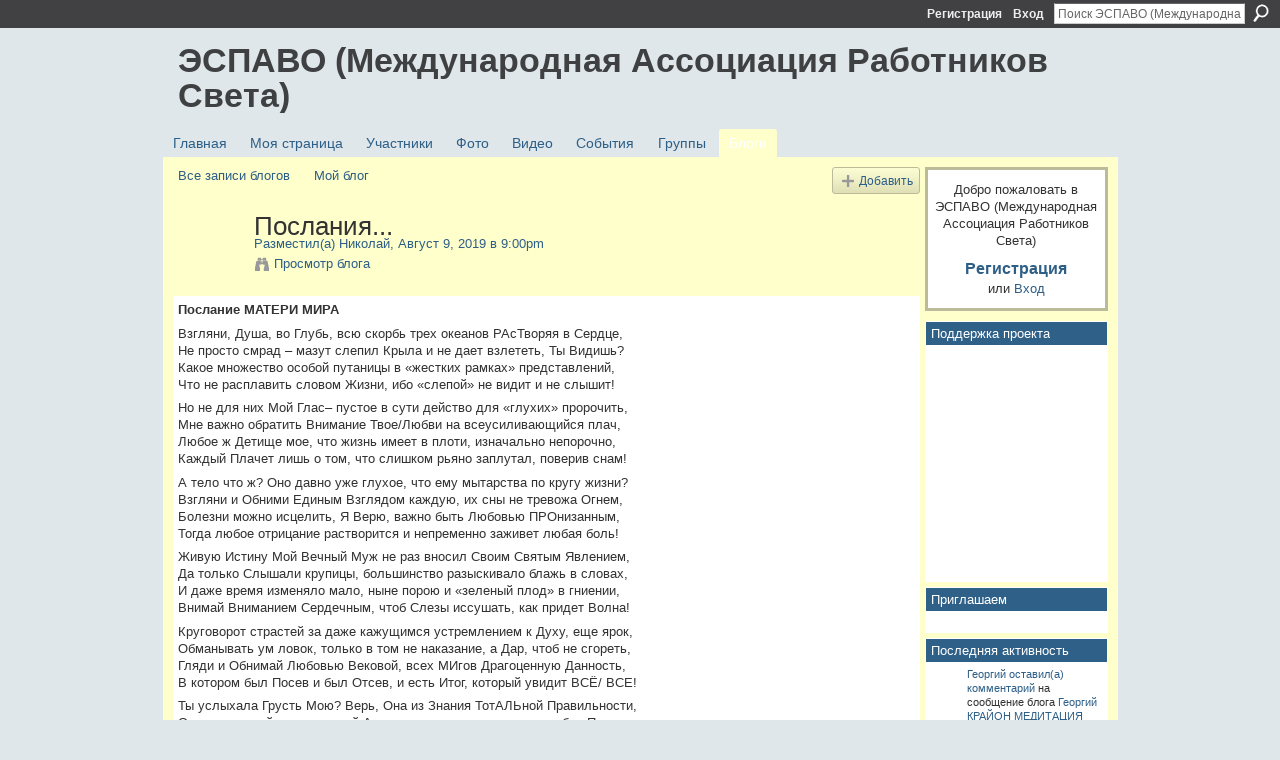

--- FILE ---
content_type: text/html; charset=UTF-8
request_url: https://espavo.ning.com/profiles/blogs/3776235:BlogPost:1866981
body_size: 70381
content:
<!DOCTYPE html>
<html lang="ru" xmlns:og="http://ogp.me/ns#">
    <head data-layout-view="default">
<script>
    window.dataLayer = window.dataLayer || [];
        </script>
<!-- Google Tag Manager -->
<script>(function(w,d,s,l,i){w[l]=w[l]||[];w[l].push({'gtm.start':
new Date().getTime(),event:'gtm.js'});var f=d.getElementsByTagName(s)[0],
j=d.createElement(s),dl=l!='dataLayer'?'&l='+l:'';j.async=true;j.src=
'https://www.googletagmanager.com/gtm.js?id='+i+dl;f.parentNode.insertBefore(j,f);
})(window,document,'script','dataLayer','GTM-T5W4WQ');</script>
<!-- End Google Tag Manager -->
            <meta http-equiv="Content-Type" content="text/html; charset=utf-8" />
    <title>Послания... - ЭСПАВО (Международная Ассоциация Работников Света)</title>
    <link rel="icon" href="https://espavo.ning.com/favicon.ico" type="image/x-icon" />
    <link rel="SHORTCUT ICON" href="https://espavo.ning.com/favicon.ico" type="image/x-icon" />
    <meta name="description" content="Послание МАТЕРИ МИРА
Взгляни, Душа, во Глубь, всю скорбь трех океанов РАсТворяя в Сердце, Не просто смрад – мазут слепил Крыла и не дает взлететь, Ты Видишь? К…" />
<meta name="title" content="Послания..." />
<meta property="og:type" content="website" />
<meta property="og:url" content="https://espavo.ning.com/profiles/blogs/3776235:BlogPost:1866981" />
<meta property="og:title" content="Послания..." />
<meta property="og:image" content="https://static.ning.com/socialnetworkmain/widgets/profiles/gfx/defaults/profile-336699.png?xn_version=431723162">
<meta name="twitter:card" content="summary" />
<meta name="twitter:title" content="Послания..." />
<meta name="twitter:description" content="Послание МАТЕРИ МИРА
Взгляни, Душа, во Глубь, всю скорбь трех океанов РАсТворяя в Сердце, Не просто смрад – мазут слепил Крыла и не дает взлететь, Ты Видишь? К…" />
<meta name="twitter:image" content="https://static.ning.com/socialnetworkmain/widgets/profiles/gfx/defaults/profile-336699.png?xn_version=431723162" />
<link rel="image_src" href="https://static.ning.com/socialnetworkmain/widgets/profiles/gfx/defaults/profile-336699.png?xn_version=431723162" />
<script type="text/javascript">
    djConfig = { preventBackButtonFix: false, isDebug: false }
ning = {"CurrentApp":{"premium":true,"iconUrl":"https:\/\/static.ning.com\/socialnetworkmain\/widgets\/profiles\/gfx\/defaults\/profile-336699.png?xn_version=431723162","url":"httpsespavo.ning.com","domains":[],"online":true,"privateSource":true,"id":"espavo","appId":3776235,"description":"","name":"\u042d\u0421\u041f\u0410\u0412\u041e (\u041c\u0435\u0436\u0434\u0443\u043d\u0430\u0440\u043e\u0434\u043d\u0430\u044f \u0410\u0441\u0441\u043e\u0446\u0438\u0430\u0446\u0438\u044f \u0420\u0430\u0431\u043e\u0442\u043d\u0438\u043a\u043e\u0432 \u0421\u0432\u0435\u0442\u0430)","owner":"1mactoguqpivg","createdDate":"2009-08-03T16:33:40.001Z","runOwnAds":false},"CurrentProfile":null,"maxFileUploadSize":5};
        (function(){
            if (!window.ning) { return; }

            var age, gender, rand, obfuscated, combined;

            obfuscated = document.cookie.match(/xgdi=([^;]+)/);
            if (obfuscated) {
                var offset = 100000;
                obfuscated = parseInt(obfuscated[1]);
                rand = obfuscated / offset;
                combined = (obfuscated % offset) ^ rand;
                age = combined % 1000;
                gender = (combined / 1000) & 3;
                gender = (gender == 1 ? 'm' : gender == 2 ? 'f' : 0);
                ning.viewer = {"age":age,"gender":gender};
            }
        })();

        if (window.location.hash.indexOf('#!/') == 0) {
        window.location.replace(window.location.hash.substr(2));
    }
    window.xg = window.xg || {};
xg.captcha = {
    'shouldShow': false,
    'siteKey': '6Ldf3AoUAAAAALPgNx2gcXc8a_5XEcnNseR6WmsT'
};
xg.addOnRequire = function(f) { xg.addOnRequire.functions.push(f); };
xg.addOnRequire.functions = [];
xg.addOnFacebookLoad = function (f) { xg.addOnFacebookLoad.functions.push(f); };
xg.addOnFacebookLoad.functions = [];
xg._loader = {
    p: 0,
    loading: function(set) {  this.p++; },
    onLoad: function(set) {
                this.p--;
        if (this.p == 0 && typeof(xg._loader.onDone) == 'function') {
            xg._loader.onDone();
        }
    }
};
xg._loader.loading('xnloader');
if (window.bzplcm) {
    window.bzplcm._profileCount = 0;
    window.bzplcm._profileSend = function() { if (window.bzplcm._profileCount++ == 1) window.bzplcm.send(); };
}
xg._loader.onDone = function() {
            if(window.bzplcm)window.bzplcm.start('ni');
        xg.shared.util.parseWidgets();    var addOnRequireFunctions = xg.addOnRequire.functions;
    xg.addOnRequire = function(f) { f(); };
    try {
        if (addOnRequireFunctions) { dojo.lang.forEach(addOnRequireFunctions, function(onRequire) { onRequire.apply(); }); }
    } catch (e) {
        if(window.bzplcm)window.bzplcm.ts('nx').send();
        throw e;
    }
    if(window.bzplcm) { window.bzplcm.stop('ni'); window.bzplcm._profileSend(); }
};
window.xn = { track: { event: function() {}, pageView: function() {}, registerCompletedFlow: function() {}, registerError: function() {}, timer: function() { return { lapTime: function() {} }; } } };</script>
<meta name="medium" content="blog" /><link rel="alternate" type="application/atom+xml" title="Сообщения от Николай - ЭСПАВО (Международная Ассоциация Работников Света)" href="https://espavo.ning.com/profiles/blog/feed?user=16yg8v4o2hwru&amp;xn_auth=no" /><link rel="alternate" type="application/atom+xml" title="Комментарии - Послания... - ЭСПАВО (Международная Ассоциация Работников Света)" href="https://espavo.ning.com/profiles/comment/feed?attachedTo=3776235%3ABlogPost%3A1866981&amp;xn_auth=no" /><link rel="alternate" type="application/rss+xml" title="Последняя активность - ЭСПАВО (Международная Ассоциация Работников Света)" href="https://espavo.ning.com/activity/log/list?fmt=rss" />
<style type="text/css" media="screen,projection">
#xg_navigation ul div.xg_subtab ul li a {
    color:#666666;
    background:#FFFFB3;
}
#xg_navigation ul div.xg_subtab ul li a:hover {
    color:#333333;
    background:#FFFFCC;
}
</style>

<style type="text/css" media="screen,projection">
@import url("https://static.ning.com/socialnetworkmain/widgets/index/css/common.min.css?xn_version=1229287718");
@import url("https://static.ning.com/socialnetworkmain/widgets/profiles/css/component.min.css?xn_version=467783652");

</style>

<style type="text/css" media="screen,projection">
@import url("/generated-694690ffc2ede4-38248502-css?xn_version=202512201152");

</style>

<style type="text/css" media="screen,projection">
@import url("/generated-69468fce733893-78134379-css?xn_version=202512201152");

</style>

<!--[if IE 6]>
    <link rel="stylesheet" type="text/css" href="https://static.ning.com/socialnetworkmain/widgets/index/css/common-ie6.min.css?xn_version=463104712" />
<![endif]-->
<!--[if IE 7]>
<link rel="stylesheet" type="text/css" href="https://static.ning.com/socialnetworkmain/widgets/index/css/common-ie7.css?xn_version=2712659298" />
<![endif]-->
<link rel="EditURI" type="application/rsd+xml" title="RSD" href="https://espavo.ning.com/profiles/blog/rsd" />
<script type="text/javascript">(function(a,b){if(/(android|bb\d+|meego).+mobile|avantgo|bada\/|blackberry|blazer|compal|elaine|fennec|hiptop|iemobile|ip(hone|od)|iris|kindle|lge |maemo|midp|mmp|netfront|opera m(ob|in)i|palm( os)?|phone|p(ixi|re)\/|plucker|pocket|psp|series(4|6)0|symbian|treo|up\.(browser|link)|vodafone|wap|windows (ce|phone)|xda|xiino/i.test(a)||/1207|6310|6590|3gso|4thp|50[1-6]i|770s|802s|a wa|abac|ac(er|oo|s\-)|ai(ko|rn)|al(av|ca|co)|amoi|an(ex|ny|yw)|aptu|ar(ch|go)|as(te|us)|attw|au(di|\-m|r |s )|avan|be(ck|ll|nq)|bi(lb|rd)|bl(ac|az)|br(e|v)w|bumb|bw\-(n|u)|c55\/|capi|ccwa|cdm\-|cell|chtm|cldc|cmd\-|co(mp|nd)|craw|da(it|ll|ng)|dbte|dc\-s|devi|dica|dmob|do(c|p)o|ds(12|\-d)|el(49|ai)|em(l2|ul)|er(ic|k0)|esl8|ez([4-7]0|os|wa|ze)|fetc|fly(\-|_)|g1 u|g560|gene|gf\-5|g\-mo|go(\.w|od)|gr(ad|un)|haie|hcit|hd\-(m|p|t)|hei\-|hi(pt|ta)|hp( i|ip)|hs\-c|ht(c(\-| |_|a|g|p|s|t)|tp)|hu(aw|tc)|i\-(20|go|ma)|i230|iac( |\-|\/)|ibro|idea|ig01|ikom|im1k|inno|ipaq|iris|ja(t|v)a|jbro|jemu|jigs|kddi|keji|kgt( |\/)|klon|kpt |kwc\-|kyo(c|k)|le(no|xi)|lg( g|\/(k|l|u)|50|54|\-[a-w])|libw|lynx|m1\-w|m3ga|m50\/|ma(te|ui|xo)|mc(01|21|ca)|m\-cr|me(rc|ri)|mi(o8|oa|ts)|mmef|mo(01|02|bi|de|do|t(\-| |o|v)|zz)|mt(50|p1|v )|mwbp|mywa|n10[0-2]|n20[2-3]|n30(0|2)|n50(0|2|5)|n7(0(0|1)|10)|ne((c|m)\-|on|tf|wf|wg|wt)|nok(6|i)|nzph|o2im|op(ti|wv)|oran|owg1|p800|pan(a|d|t)|pdxg|pg(13|\-([1-8]|c))|phil|pire|pl(ay|uc)|pn\-2|po(ck|rt|se)|prox|psio|pt\-g|qa\-a|qc(07|12|21|32|60|\-[2-7]|i\-)|qtek|r380|r600|raks|rim9|ro(ve|zo)|s55\/|sa(ge|ma|mm|ms|ny|va)|sc(01|h\-|oo|p\-)|sdk\/|se(c(\-|0|1)|47|mc|nd|ri)|sgh\-|shar|sie(\-|m)|sk\-0|sl(45|id)|sm(al|ar|b3|it|t5)|so(ft|ny)|sp(01|h\-|v\-|v )|sy(01|mb)|t2(18|50)|t6(00|10|18)|ta(gt|lk)|tcl\-|tdg\-|tel(i|m)|tim\-|t\-mo|to(pl|sh)|ts(70|m\-|m3|m5)|tx\-9|up(\.b|g1|si)|utst|v400|v750|veri|vi(rg|te)|vk(40|5[0-3]|\-v)|vm40|voda|vulc|vx(52|53|60|61|70|80|81|83|85|98)|w3c(\-| )|webc|whit|wi(g |nc|nw)|wmlb|wonu|x700|yas\-|your|zeto|zte\-/i.test(a.substr(0,4)))window.location.replace(b)})(navigator.userAgent||navigator.vendor||window.opera,'https://espavo.ning.com/m/blogpost?id=3776235%3ABlogPost%3A1866981');</script>
    </head>
    <body>
<!-- Google Tag Manager (noscript) -->
<noscript><iframe src="https://www.googletagmanager.com/ns.html?id=GTM-T5W4WQ"
height="0" width="0" style="display:none;visibility:hidden"></iframe></noscript>
<!-- End Google Tag Manager (noscript) -->
                <div id="xn_bar">
            <div id="xn_bar_menu">
                <div id="xn_bar_menu_branding" >
                                    </div>

                <div id="xn_bar_menu_more">
                    <form id="xn_bar_menu_search" method="GET" action="https://espavo.ning.com/main/search/search">
                        <fieldset>
                            <input type="text" name="q" id="xn_bar_menu_search_query" value="Поиск ЭСПАВО (Международная Ассоциация Работников Света)" _hint="Поиск ЭСПАВО (Международная Ассоциация Работников Света)" accesskey="4" class="text xj_search_hint" />
                            <a id="xn_bar_menu_search_submit" href="#" onclick="document.getElementById('xn_bar_menu_search').submit();return false">Поиск</a>
                        </fieldset>
                    </form>
                </div>

                            <ul id="xn_bar_menu_tabs">
                                            <li><a href="https://espavo.ning.com/main/authorization/signUp?target=https%3A%2F%2Fespavo.ning.com%2Fprofiles%2Fblogs%2F3776235%3ABlogPost%3A1866981">Регистрация</a></li>
                                                <li><a href="https://espavo.ning.com/main/authorization/signIn?target=https%3A%2F%2Fespavo.ning.com%2Fprofiles%2Fblogs%2F3776235%3ABlogPost%3A1866981">Вход</a></li>
                                    </ul>
                        </div>
        </div>
        
        
        <div id="xg" class="xg_theme xg_widget_profiles xg_widget_profiles_blog xg_widget_profiles_blog_show" data-layout-pack="classic">
            <div id="xg_head">
                <div id="xg_masthead">
                    <p id="xg_sitename"><a id="application_name_header_link" href="/">ЭСПАВО (Международная Ассоциация Работников Света)</a></p>
                    
                </div>
                <div id="xg_navigation">
                    <ul>
    <li id="xg_tab_main" class="xg_subtab"><a href="/"><span>Главная</span></a></li><li id="xg_tab_profile" class="xg_subtab"><a href="/profiles"><span>Моя страница</span></a></li><li id="xg_tab_members" class="xg_subtab"><a href="/profiles/members/"><span>Участники</span></a></li><li id="xg_tab_photo" class="xg_subtab"><a href="/photo"><span>Фото</span></a></li><li id="xg_tab_video" class="xg_subtab"><a href="/video"><span>Видео</span></a></li><li id="xg_tab_events" class="xg_subtab"><a href="/events"><span>События</span></a></li><li id="xg_tab_groups" class="xg_subtab"><a href="/groups"><span>Группы</span></a></li><li id="xg_tab_blogs" class="xg_subtab this"><a href="/profiles/blog/list"><span>Блоги</span></a></li></ul>

                </div>
            </div>
            
            <div id="xg_body">
                
                <div class="xg_column xg_span-16 xj_classic_canvas">
                    <ul class="navigation easyclear"><li><a href="https://espavo.ning.com/profiles/blog/list">Все записи блогов</a></li><li><a href="https://espavo.ning.com/profiles/blog/list?my=1">Мой блог</a></li><li class="right  xg_lightborder navbutton"><a href="https://espavo.ning.com/profiles/blog/new" class="xg_sprite xg_sprite-add">Добавить</a></li></ul>
<div class="xg_module xg_blog xg_blog_detail xg_blog_mypage xg_module_with_dialog">
        <div class="xg_headline xg_headline-img xg_headline-2l">
    <div class="ib"><span class="xg_avatar"><a class="fn url" href="http://espavo.ning.com/profile/Nikolaj453"  title="Николай"><span class="table_img dy-avatar dy-avatar-64 "><img  class="photo photo" src="https://storage.ning.com/topology/rest/1.0/file/get/3254342810?profile=RESIZE_64x64&amp;width=64&amp;height=64&amp;crop=1%3A1" alt="" /></span></a></span></div>
<div class="tb"><h1>Послания...</h1>
        <ul class="navigation byline">
            <li><a class="nolink">Разместил(а) </a><a href="/profile/Nikolaj453">Николай</a><a class="nolink">, Август 9, 2019 в 9:00pm</a></li>
            <li><a class="xg_sprite xg_sprite-view" href="https://espavo.ning.com/profiles/blog/list?user=16yg8v4o2hwru">Просмотр блога</a></li>
        </ul>
    </div>
</div>
    <div class="xg_module_body">
        <div class="postbody">
                    <div class="xg_user_generated">
                <p><span><strong>Послание МАТЕРИ МИРА</strong></span></p>
<p>Взгляни, Душа, во Глубь, всю скорбь трех океанов РАсТворяя в Сердце,<br/> Не просто смрад – мазут слепил Крыла и не дает взлететь, Ты Видишь?<br/> Какое множество особой путаницы в «жестких рамках» представлений,<br/> Что не расплавить словом Жизни, ибо «слепой» не видит и не слышит!</p>
<p>Но не для них Мой Глас– пустое в сути действо для «глухих» пророчить,<br/> Мне важно обратить Внимание Твое/Любви на всеусиливающийся плач,<br/> Любое ж Детище мое, что жизнь имеет в плоти, изначально непорочно,<br/> Каждый Плачет лишь о том, что слишком рьяно заплутал, поверив снам!</p>
<p>А тело что ж? Оно давно уже глухое, что ему мытарства по кругу жизни?<br/> Взгляни и Обними Единым Взглядом каждую, их сны не тревожа Огнем,<br/> Болезни можно исцелить, Я Верю, важно быть Любовью ПРОнизанным,<br/> Тогда любое отрицание растворится и непременно заживет любая боль!</p>
<p>Живую Истину Мой Вечный Муж не раз вносил Своим Святым Явлением,<br/> Да только Слышали крупицы, большинство разыскивало блажь в словах,<br/> И даже время изменяло мало, ныне порою и «зеленый плод» в гниении,<br/> Внимай Вниманием Сердечным, чтоб Слезы иссушать, как придет Волна!</p>
<p>Круговорот страстей за даже кажущимся устремлением к Духу, еще ярок,<br/> Обманывать ум ловок, только в том не наказание, а Дар, чтоб не сгореть,<br/> Гляди и Обнимай Любовью Вековой, всех МИгов Драгоценную Данность,<br/> В котором был Посев и был Отсев, и есть Итог, который увидит ВСЁ/ ВСЕ!</p>
<p>Ты услыхала Грусть Мою? Верь, Она из Знания ТотАЛЬной Правильности,<br/> Однако каждый нерожденный Ангел – это для всех всегда особая Печаль,<br/> ЕДИНСТВО не теряет никого/никогда, но каждый Сам Жаждал Испытаний,<br/> Представь, какой осадок тем, кто так стремился в Школу Жизни и не сдал!</p>
<p>Сравнение, безусловно, мало отражают Истинную Данность, Она глубже,<br/> Любое слово, как б оно велико не звучало для ума лишь воздух сострясёт,<br/> Лишь оттого, вещая в Глубь, Мы каждый Звук в Поток Сердечный Кружим,<br/> Чтобы Отточенностью Ритма донести Живую Жизнь до низа Божьих Стоп!</p>
<p><span><strong>Послание СИМБА</strong></span></p>
<p>Привет, Я-СИМБА, только Ты не в образ зри, иллюзия оно,<br/> Я только тот, кто станет для ума понятен, и особо близок,<br/> Ты знаешь ведь, что Мир Божественного Дух-А вне ликов,<br/> Все есть Энергия, которая сейчас Звук в Осознание ведет!</p>
<p>А Нам ведь предстоит пройти еще немало, Глубь вскрывая,<br/> Гляди, как много «дёготя» на дне, в котором залипает все,<br/> Великий Душ, что Огненным назвался, РАс-ПАлит и Скорбь,<br/> Уже готовы «тысячи платков», что слезы Души подтирают!</p>
<p>Но вместе с тем Гордость есть к тем, кто ответил на вопрос:<br/> «Кто Я?» – одно лишь тело или Дух Живой, что Сны являет,<br/> Кто Испытание Огнем прошел, в котором четко выявляется<br/> Свет Мужества, Бесстрашия и Выдержка – дорос/не дорос?</p>
<p>За ним и Испытание Водой, что Суть Доверия зажигает ярко,<br/> Святая Вера не просто слово, а тотальное Знание: ВСЕ МЫ/Я,<br/> Мы называем это в прайде, как ОДНА КРОВЬ = Одна Семь-Я,<br/> ВСЕ по Сути в Воде находимся, Огнем окрещенные, ЖарОМ!</p>
<p>Есть и третье Испытание – назовем это Медными ТрубАМИ,<br/> Однако те же Трубы есть Стальные, Серебряные и Золотые,<br/> Есть и множество других, но дело ведь не в том Они какие,<br/> А как Ты сам в Них ПРО-Явился ДелОМ – БОГ-ОМ/Любовью!</p>
<p>Но Сакральное явление МАСТЕР-А-Творца – не ЗА-Вершение,<br/> Ведь в Мире БОГА нет движения от точки к точке, СФЕРА ВСЕ,<br/> Хотя и ГЕО-Метрия условна, Ты же наблюдай всегда вне слов,<br/> Гляди и Восхищайся Сердцем, как ВеликоСвято Восхождение!</p>
<p>Я-СИМБА, Собирательный Образ Роста Духа, Совести, Любви,<br/> Порою Образ вдохновляет на свершения земные очень ярко,<br/> Но важно вновь отметить, Истина ВНУТРИ, Она ВСЕМ ДАРОМ,<br/> В Великой Красоте ПОРУКИ каждый Выбирает Сам, как жить!</p>
<p><span><strong>Послание Архитектора Матричных Полотен</strong></span></p>
<p>Приветствую, Великий Человек, и Рад Структурный Голос Возыметь,<br/> А это значит – СО-Вещать на Понимание Сердечных Ритмов в Плоти,<br/> Я – кого Ты назовешь в Материи Архитектором Матричных Полотен,<br/> Но в Сути Я – Проектировщик Структурных Ритмов Временной Игры!</p>
<p>Сказать точнее МЫ, ибо всегда идет консолидированная Я=РАБОТА,<br/> Величие же Точности сейчас имеет Особенную Важность на СловАХ,<br/> ВЕЗДЕ/ВСЮДУ ЦЕЛОСТНОСТЬ Закружена в ПОТОК и в этом ВРЕМЕНА,<br/> На Них нужно С-Фокусироваться на Завершении РА-Круго-Оборотов!</p>
<p>Время – то, что ЗА-Родилось из ЕДИНОЙ СИЛЫ в Преобразовании ЕЕ,<br/> Когда ВЕЛИКОЕ ОДНО РОДило мириады ВекТОРов ПРОекций БОГ-А,<br/> ЕДИНСТВО ОБЩЕЙ СИЛА/Звук явило Силы или же Энергию РА-ТОР-А,<br/> В котором ВекТОРность Причин/Следствий закрутилась, как РО-ТОР!</p>
<p>Сейчас Нам важно разглядеть не Линии Движений Времени Ветров,<br/> А то, что Время, как и Гравитация – это Энергии, что Каркасы держат,<br/> Плоть – лишь иллюзия или Пустота с Электро-Магнитным Стержнем,<br/> И всю формовку в многослойности своей держит Временный Поток!</p>
<p>И тот По-Ток завязан напрямую с Током Вдоха/Выдоха Всего Живого,<br/> Движение только из Прошлого в Будущее – Факт только Грубых Грез,<br/> Когда Врата Вскрываются у Человека, образуется Троичный АРА-ТОР,<br/> Тогда уже Структурная Тринадцать раскрывается Цикловым ИтогОМ!</p>
<p>В ПРО-Цессе Трансформации Клише для Матриц ВСЕ Своевременно,<br/> Факт О-Сознания того, что Время есть Энергия Структур особо важно,<br/> Свет, двигаясь по ПОЛЕ Время/Гравитация, не имеет и скорости даже,<br/> Его ПО-Ток то ЗА-медляется, а то У-скоряется по ЦИКЛАМ ВЕЧНОСТИ!</p>
<p>И коли Током ВДОХА/Общей Силы трансформируется ПОЛЕ ПЕРЕМЕН,<br/> Тогда Движение Света Из-МЕНЯетсЯ, значит и Сама СТРУКТУРА ТКАНИ,<br/> Распространение Света – Движение насквозь и по ОКЕАНУ Гравитации,<br/> Факт Гравитации рождается Дыханием/Гласом ДИТЯ – ЗвукОМ в ОГНЕ!</p>
<p>Когда же Роль вещает будто Время иллюзорно – от Истины лишь грань,<br/> ПРЕ-ЦЕССИЯ завязана на Каркасы Форм, Время держит СТАБИЛЬНОСТЬ,<br/> Сверни Время/ Гравитация – не будет Орбит, как множественной Силы,<br/> Потому Факт Пере-Рождения за сложностью, чрезвычайно и Прост в Я!</p>
<p>Ассиметрия в Токах Времени всегда в Коэффициенте Перемен заложен,<br/> Развитие возможно только в ДисПРО-Порциях, в этом ГАРМОНИЯ Мира,<br/> Но только важно понимать, что Видеть нужно за словесным ориентиром,<br/> А понимание лишь умом обман сулит и часто Истине противоположно!</p>
<p>Нам Счастье ДО-Нести для Понимания Структуры Связности ВСЕХ/ВСЕГО,<br/> Великий Человек ЕСМЬ тот, кто может ПРО-Низать Собою ВСЕ ЯВЛЕНИЕ,<br/> В Тебе заложен Мерою Свободы ВЫБОР, Он же Потенциал ИЗМЕНЕНИЙ,<br/> ВРЕМЯ – Особая Сила, что Их ПРО-Явление Поддерживает через ОГОНЬ!</p>
<p>Что ВЫДОХНУЛ ВЕЛИКИЙ ДУХ, то Множественный Дух всегда Продолжит,<br/> Что ЗАМЫСЛОМ Возникло, непременно обнаружит и ПРО-Явление Свое,<br/> Мы С-Фокусировались на Времени, Понимая СВОЕВРЕМЕННОСТЬ ВСЕГО,<br/> А каждый Уникальный Фокус это Понимание применит так, как сможет!</p>
<p><span><strong>Послание о ЗОЛОТЫХ МЕРИДИАНАХ САКРАЛЬНОЙ ЗЕМЛИ</strong></span></p>
<p>Земля полна Великих Тайн, множество Ключей в нее Боги-Основатели закладывали, теперь же открываем пред ДИТЯ Завесы, и речь идет о Сакральных Меридианах ЗОЛОТОГО ЗАСЕВА. Забудь, что знаешь, будет проще воспринять, пред тобой, ДИТЯ Сакральное, ЗОЛОТОЕ ЯЙЦО, по нему проходят МЕРИДИАНЫ. Они имеют Волновую природу, это РЕКИ, они меняют направления и текут там и так, как нужно Божественному ЧЕЛОВЕКУ.<br/> У каждого Меридиана есть несколько основных КЛЮЧЕЙ, уровни Доступа — от Седьмого и выше, в Число-Кодах: 5-5-6. Течение РЕК определяет весь Узор Судьбы, его особенности, качества и глубину и полноту Дыхания ЛЮБВИ, 12 РЕК, 12 Судеб, они не могут пересохнуть, покуда хоть одно Сияющее СЕРДЦЕ на Земле будет, а нынче, с проявленьем КВАНТА, их Сила возросла СТО, а потом и ТЫСЯЧА-кратно!<br/> Тринадцатый Меридиан встает, он «плавающий», может вплетаться в любой из Токов, через него Ведем АРА-ВОСХОД. Как Стрелка КОМПАСА указывает Север, так и 13 Меридиан всегда имеет четкое Направление, и как бы не текли другие Реки, 13-ая всегда выходит к Божественному НЕБУ.<br/> Дыханием ЛЮБВИ пронизано все Мироздание, ее Реки текут всюду и Квантом управляемы, но каждое ЯЙЦО имеет Уникальную Структуру, и Меридианы создают каждый раз новую ФИ-ГУ-РУ. Смыкая АЛЬФА и ОМЕГА, ОТЕЦ 13-ым Меридианом обновляет всю Вселенную, и запускает необратимые Процессы, смена РА на АРА — основная тема Его ИНТЕРЕСОВ.<br/> На ЗаКЛЮЧИтЕЛЬнОМ Этапе особую роль сыграют ЗОЛОТЫЕ МЕРИДИАНЫ, в один момент ОТЕЦ их перестроит, и вся Материя послушно следом схлопнется. Как распускает Рукодельница все полотно, за нитку потянув, и вот уже вместо него в руках Клубок, так и здесь святые ОТЕЦ и МАТЬ могут быстро любое Полотно Жизни распускать.<br/> Телесный Опыт в РА уж познан полноценно, впереди ждет Новая Игра в АРА, там уже бегут АРА-НЕО Божественные РЕКИ.</p>
<p><span><strong>Послание ЦЕРБЕРА</strong></span></p>
<p>И вновь Разговор с тобою обозначился, наши Служения теснее переплетаются и фокусируем друг друга на Работе, которая всем Душам предстоит, активно готовимся!<br/> Те Времена, что вы Прецессией зовете, всегда особенно полны ДАРАМИ, как в Малых Циклах, так и Огромных. Но что с того, что объясним уму, как все устроено? Сам по себе рассказ не приведет ни к чему, лишь вопросов наплодит множество. Стремлюсь призвать внимание Сердца, его ВОЛНУ поднять и развернуть Огненные Сети. Лишь только ДУХ имеет Власть и Силу, и Здесь ДАРЫ рождаются — в СоТворчестве Духа и Души с участием Тела, Божественные Законы принявшего! И не придумать, как иначе, ДИТЯ уж перепробовал все способы, решая Сложные Задачи, и лишь Утвердившись в ИСТИНЕ и ВЕРЕ, он ПОБЕДИЛ, возвысившись над тленом!<br/> Пора Игру остановить… внутри себя… всех и всё отпустить. Пока ты мыслишь ложным представлением, вихри Сна воссоздаются, хоть и нет поддержки этим направлениям. Так можно раз за разом прокручивать Киноленту, одно и то же проживая, но в том растрачивается СВЕТ, и вскоре понимаешь: сил-то больше нет, а Шаг не сделан, ты на том же месте, прирос Корнями, выдирать болезненно. Отсюда страхи перед Смертью, а вовсе не из-за того, что прощаться с телом. Душа боится видеть крах, ведь если нету больше тела, Истина видна в Божественных Лучах. А мы, как Стражи Врат Аида, и нынче еще множество других Представителей Врат Междумирья, встречаем каждую и провожаем, часто ужас в глазах читаем... И в мыслях нету напугать, но тот, кто знает только страх, иного не проявит на Пороге… ты видишь, святое ДИТЯ, как много нам предстоит Работы.<br/> В Огнях ВОСХОДА мы в Расширенном Служении, особая Поддержка Божественного ДОМА и ДИТЯ, что в Просветлениях! Лишь Сила и ЛЮБОВЬ ДИТЯ решает весь Исход для каждого Божественного Я: ОТЕЦ ограничений не имеет, но тот, кто Принимает, Проводник, способности его Канала обусловлены ЛЮБВИ Мерами и Красотой Божественной Души!</p>
<p><span><strong>Послание Огненной Бури</strong></span></p>
<p>Я Буря Огненная, что надвигается на Миры,<br/> Чтобы спалить дотла все то, что отжило.<br/> Я наполняю кровь Христов особенным Огнем,<br/> Что всё сметает Вихрем на своем пути.<br/> Огни горят, горят огни,<br/> И буря есть итог, финал, и Очищение,<br/> Глобальное Преображение.<br/> Прими же Огненную Бурю в Сердца свои, Дитя,<br/> Ты напитайся мощью, силою, и славою,<br/> И позволь ей беспрепятственно идти через Пространства и Миры,<br/> Ведь Буря Огненная - важный этап Жатвы,<br/> Урожай созрел и собран, но чтоб освободить поля,<br/> Огонь сжигает, в пепелище обращается земля,<br/> Чтоб вновь засеять новое зерно,<br/> Оно в чистой почве взойди должно.<br/> Чтоб вырвать корешки нелюбви,<br/> Пожар проносится как Вихри,<br/> И Буря Огненная проявляется через Дитя,<br/> До дна спускается она, до дна.</p>
<p><span><strong>Сехмет-Богиня мне явилась</strong></span>,<br/> так пристален был взгляд Её.<br/> И что-то в сердце закрутилось,<br/> и Бездна тёмная открылась,<br/> Там двигались ключи<br/> прямоугольных линий форм,<br/> сдвигались плиты ,<br/> и места менялись,<br/> давно не двигались они.<br/> Проходы Света открывались,<br/> и в коридоры устремлялись<br/> Души тех,кто был готов<br/> идти на Солнца Вечный Зов.<br/> И Крылья сразу расправлялись<br/> в Потоке Огненном летя.<br/> К Свободе Души возвращались,<br/> где ВСЁ - ЕДИНЫЙ ВЕЧНЫЙ Я.</p>
<p><span><strong>Послание НЕО-АРА ЦАРЬ-ГРАДА</strong></span>.</p>
<p>Все Ваши Пути ведут ко Мне, Я ЦАРЬ-ГРАД Небесный НЕО-АРА. Соединиться Воедино Нам Пора Настала. Я в НЕО-АРА Воплощён, Мечтой Божественной Взращён. Сияет НЕО-АРА Звезда, В Её Сиянии Чистота, Лучение Программ Новейшей Парадигмы. Мы Продолжаем в НЕО-АРА Сдвиги тех Сознаний, кто Готов. Я для Мечты Божественной Чертог Готовил. Хочу Сказать, что очень Новы от Меня Ключи, в Словах их Вовсе не ищи, Они в Потоке, через Прочтение Голосом и Ритмы ты Почувствуй их. Я Говорю с Тобой теперь, коль ум достаточно утих и РАЗУМ превалирует Божественного Созерцания. Лишь для Служения Желания, приоритеты Все расставлены и Воплощение в Делах имеет и Плод - Новейшее Сознание Христа Всё более Созреет, коль примешь за основу - Всё Любовь. Её для НЕО-АРА Всех Альков готовым будь Дарить. Растает РА и в НЕО-АРА Подарить ты Сможешь Всё, что приготовил Здесь/Сейчас.<br/> Мне Проявиться Пробил Час/Миг. Мой Луч в тебя Сердечным Чувством Квантово Проник и Наш Союз Уже Возник!</p>
<p><span><strong>Настроечное Послание. СтроТО-ТОРИО</strong></span>.</p>
<p>СтроТО-ТОРИО, ТОРО-АРИО-ТОРИО,<br/> СтроТО - МИ-РЕ-ДО АРА,<br/> СтроТО - МИ-РЕ-ДО НЕО,<br/> СтроТО ТОРИО, ТОРО-АРИО-ТОРИО.</p>
<p>СИ-ЛЯ-СОЛЬ - НЕО,<br/> СИ-ЛЯ-СОЛЬ - АРА.<br/> ТАРА - ОМ, ТАРА - ОМ, ТАРА - ОМ,<br/> Завершаем СОН, НЕО АРА ЗАКОН.</p>
<p>СтроТО-ТОРИО, ТОРО-АРИО-ТОРИО,<br/> СтроТО - МИ-РЕ-ДО АРА,<br/> СтроТО - МИ-РЕ-ДО НЕО,<br/> СтроТО ТОРИО, ТОРО-АРИО-ТОРИО.</p>
<p>Соло - ТЕРО - НЕО МЕРЫ,<br/> ТОРЫ - ТОРЫ - ТОРЫ ИЗИ - ОМ.<br/> ДОН - ДОН - ДОН,<br/> Повышаем ТОН, в НЕО-АРА Идём.</p>
<p>СтроТО-ТОРИО, ТОРО-АРИО-ТОРИО,<br/> СтроТО - МИ-РЕ-ДО АРА,<br/> СтроТО - МИ-РЕ-ДО НЕО,<br/> СтроТО ТОРИО, ТОРО-АРИО-ТОРИО.</p>
<p>Сторо ТЕО - НЕО -АРА,<br/> Высота/Глубина/Чистота/Сияние Есмь.<br/> Выше Шесть Растим Заряд,<br/> Настраиваем Голосом НЕО-АРА Лад.</p>
<p>СтроТО-ТОРИО, ТОРО-АРИО-ТОРИО,<br/> СтроТО - МИ-РЕ-ДО АРА,<br/> СтроТО - МИ-РЕ-ДО НЕО,<br/> СтроТО ТОРИО, ТОРО-АРИО-ТОРИО.</p>
<p><span><strong>Ой, да Весна/Весна на Дворе</strong></span>.</p>
<p>Ой, да Весна/Весна на Дворе,<br/> Ой, да Петух Поёт на Заре,<br/> Ой, да Крыльями машет,<br/> Ой, да Солнце Красное Славит.</p>
<p>Зоренька Ясная в Сердце Поёт,<br/> Во Усладе-Ладе Приглашает Жить.<br/> Во Зелёном Поле, да Во БОГА Воле<br/> Зоренька Ясная в АРА Живёт.</p>
<p>Ой, да Веснянки Цветы принесли,<br/> Ой, да Голубые, да Цвета Зари.<br/> Во Усладе-Ладе приглашают Жить,<br/> Да, Во Славе БОГА лишь Любовь Дарить.</p>
<p>Зоренька Ясная в Сердце Поёт,<br/> За Собою Милая в НЕО-АРА Зовёт.<br/> Солнышко Красное в Небе уже,<br/> Золотое Крыло Возросло в тебе.</p>
<p>Молодая/Молода НЕО-АРА Заря,<br/> Славим, Славим, Славим Тебя,<br/> Зоренька Красная, да Солнце,<br/> Солнце НЕО-АРА Ясное.</p>
<p>Ой, да Весна/Весна на Дворе,<br/> Ой, да Петух Поёт на Заре,<br/> Ой, да Крыльями машет,<br/> Ой, да Солнце Красное Славит.                                                                                                                                                                                                                                                                                                                                                                                  <a rel=nofollow href="https://portal-preobrazenie.ru/ru/conversations/2957-beseda-s-nikoj-i-kanalom-09-08-2019">https://portal-preobrazenie.ru/ru/conversations/2957-beseda-s-nikoj...</a></p>            </div>
        </div>
        <div class="left-panel">
                          <script>xg.addOnRequire(function () { xg.post('/main/viewcount/update?xn_out=json', {key: '3776235:BlogPost:1866981', x: '665b78a'}); });</script>                <p class="small dy-clear view-count-container">
    <span class="view-count-label">Представления:</span> <span class="view-count">160</span></p>

                            <p class="small object-detail" id="tagsList" style="display:none">Теги:<br/></p>
            <p class="share-links clear">            <script>!function(d,s,id){var js,fjs=d.getElementsByTagName(s)[0];if(!d.getElementById(id)){js=d.createElement(s);js.id=id;js.src="//platform.twitter.com/widgets.js";fjs.parentNode.insertBefore(js,fjs);}}(document,"script","twitter-wjs");</script>
                    <span class="xg_tweet">
        <a href="https://twitter.com/share" class="post_to_twitter twitter-share-button" target="_blank"
            data-text="Подтверждение &quot;Послания...&quot; на ЭСПАВО (Международная Ассоциация:" data-url="https://espavo.ning.com/profiles/blogs/3776235:BlogPost:1866981" data-count="none" data-dnt="true">Tweet</a>
        </span>
        <a href="http://www.myspace.com/Modules/PostTo/Pages/?t=%D0%9F%D0%BE%D1%81%D0%BB%D0%B0%D0%BD%D0%B8%D1%8F...&c=%D0%9F%D0%BE%D1%81%D0%BC%D0%BE%D1%82%D1%80%D0%B8%D1%82%D0%B5%20%D1%81%D1%82%D1%80%D0%B0%D0%BD%D0%B8%D1%86%D1%83%20%22%D0%9F%D0%BE%D1%81%D0%BB%D0%B0%D0%BD%D0%B8%D1%8F...%22%20%D0%B2%20%D1%81%D0%BE%D0%BE%D0%B1%D1%89%D0%B5%D1%81%D1%82%D0%B2%D0%B5%20%D0%AD%D0%A1%D0%9F%D0%90%D0%92%D0%9E%20%28%D0%9C%D0%B5%D0%B6%D0%B4%D1%83%D0%BD%D0%B0%D1%80%D0%BE%D0%B4%D0%BD%D0%B0%D1%8F%20%D0%90%D1%81%D1%81%D0%BE%D1%86%D0%B8%D0%B0%D1%86%D0%B8%D1%8F%20%D0%A0%D0%B0%D0%B1%D0%BE%D1%82%D0%BD%D0%B8%D0%BA%D0%BE%D0%B2%20%D0%A1%D0%B2%D0%B5%D1%82%D0%B0%29&u=https%3A%2F%2Fespavo.ning.com%2Fxn%2Fdetail%2F3776235%3ABlogPost%3A1866981&l=2" class="post_to_myspace" target="_blank">MySpace</a>        <a class="post_to_facebook xj_post_to_facebook" href="http://www.facebook.com/share.php?u=https%3A%2F%2Fespavo.ning.com%2Fprofiles%2Fblogs%2F3776235%3ABlogPost%3A1866981%3Fxg_source%3Dfacebookshare&amp;t=" _url="https://espavo.ning.com/profiles/blogs/3776235:BlogPost:1866981?xg_source=facebookshare" _title="" _log="{&quot;module&quot;:&quot;profiles&quot;,&quot;page&quot;:&quot;blog&quot;,&quot;action&quot;:&quot;show&quot;}">Facebook</a>
    </p>        </div>
                    <ul class="pagination smallpagination">
                            <li class="left"><a href="https://espavo.ning.com/profiles/blogs/3776235:BlogPost:1866907" title="Медитация &laquo;ПЕРЕПРАВА СОЛНЕЧНОГО ТЕЛА&raquo;">&lt; Предыдущее сообщение</a></li>                             <li class="right"><a title="Медитация &quot;ТОРЖЕСТВА МАГНИТА ЖИЗНИ&quot;" href="https://espavo.ning.com/profiles/blogs/3776235:BlogPost:1867109">Следующее сообщение &gt;</a></li>
                        </ul>
            </div>
</div>

        <div class="xg_module">
                                        <div class="xg_module_body">
                    <p id="add-comment">Комментарий</p>
                                            <div class="comment-join">
                            <h3>Вы должны быть участником ЭСПАВО (Международная Ассоциация Работников Света), чтобы добавлять комментарии!</h3>
                                                <p><a href="https://espavo.ning.com/main/authorization/signUp?target=https%3A%2F%2Fespavo.ning.com%2Fprofiles%2Fblogs%2F3776235%3ABlogPost%3A1866981">Вступить в ЭСПАВО (Международная Ассоциация Работников Света)</a></p>
                                                </div>
                                                        </div>
                    <div class="xg_module_body" id="comments" style="display: none" _numComments="0" _scrollTo="">
                    </div>
                    <div class="xg_module_foot" id="xj_comments_footer" style="display:none">
                                            <p class="left">
                            <a class="xg_icon xg_icon-rss" href="https://espavo.ning.com/profiles/comment/feed?attachedTo=3776235%3ABlogPost%3A1866981&amp;xn_auth=no">RSS</a>
                        </p>
                                    </div>
                    </div>
    
      <input type="hidden" id="incrementViewCountEndpoint" value="https://espavo.ning.com/profiles/blog/incrementViewCount?id=3776235%3ABlogPost%3A1866981&amp;xn_out=json" />

                </div>
                <div class="xg_column xg_span-4 xg_last xj_classic_sidebar">
                        <div class="xg_module" id="xg_module_account">
        <div class="xg_module_body xg_signup xg_lightborder">
            <p>Добро пожаловать в <br />ЭСПАВО (Международная Ассоциация Работников Света)</p>
                        <p class="last-child"><big><strong><a href="https://espavo.ning.com/main/authorization/signUp?target=https%3A%2F%2Fespavo.ning.com%2Fprofiles%2Fblogs%2F3776235%3ABlogPost%3A1866981">Регистрация</a></strong></big><br/>или <a href="https://espavo.ning.com/main/authorization/signIn?target=https%3A%2F%2Fespavo.ning.com%2Fprofiles%2Fblogs%2F3776235%3ABlogPost%3A1866981" style="white-space:nowrap">Вход</a></p>
                    </div>
    </div>
<div class="xg_module html_module module_text xg_reset" data-module_name="text"
        >
        <div class="xg_module_head"><h2>Поддержка проекта</h2></div>
        <div class="xg_module_body xg_user_generated">
            <p><iframe src="https://yoomoney.ru/quickpay/shop-widget?writer=seller&amp;targets=%D0%91%D0%BB%D0%B0%D0%B3%D0%BE%D0%94%D0%B0%D1%80%D1%8E&amp;targets-hint=&amp;default-sum=&amp;button-text=13&amp;hint=&amp;successURL=&amp;quickpay=shop&amp;account=41001323609782&amp;" width="100%" height="223" frameborder="0" allowtransparency="true" scrolling="no"></iframe></p>
        </div>
        </div>
<div class="xg_module html_module module_text xg_reset" data-module_name="text"
        >
        <div class="xg_module_head"><h2>Приглашаем</h2></div>
        <div class="xg_module_body xg_user_generated">
            <p></p>
        </div>
        </div>
<div id="xg_network_activity"
    class="xg_module xg_module_activity indented_content column_1"
    dojotype="ActivityModule"
    data-module_name="activity"
    _isProfile=""
    _isAdmin=""
    _activityOptionsAvailable="1"
    _columnCount="1"
    _maxEmbedWidth="173"
    _embedLocatorId="177/homepage/index"
    _refreshUrl="https://espavo.ning.com/activity/embed/refresh?id=177%2Fhomepage%2Findex&amp;xn_out=json"
    _activitynum="8"
    data-owner-name=""
    data-excerpt-length="500"
    data-get-items-url="https://espavo.ning.com/activity/index/getActivityItems?xn_out=json"

 >

    <div class="xg_module_head">
        <h2>Последняя активность</h2>
    </div>
    <div class="xg_module_body activity-feed-skinny">
            <div class="xg_new_activity_items_container dy-displaynone">
            <button class="xj-new-feed-items xg_show_activity_items">
                <span class="xg_more_activity_arrow"></span>
                <span class="xj-new-item-text"></span>
            </button>
        </div>
        <div class="module module-feed">
            <div id="feed-8dadfdeda8d37c9accb87054f621726e" class="feed-story  xg_separator xj_activity_item" ><a href="/profile/Georgij624?xg_source=activity"><span class="table_img dy-avatar dy-avatar-32 feed-avatar"><img  class="photo " src="https://storage.ning.com/topology/rest/1.0/file/get/3246545761?profile=RESIZE_48X48&amp;width=32&amp;height=32&amp;crop=1%3A1" alt="" /></span></a><span class="feed-story-header dy-clearfix"><a href="https://espavo.ning.com/profile/Georgij624?xg_source=activity">Георгий</a> <a href="https://espavo.ning.com/xn/detail/3776235:Comment:2304052?xg_source=activity">оставил(а) комментарий</a> на сообщение блога <a href="https://espavo.ning.com/profile/Georgij624?xg_source=activity">Георгий </a> <a href="https://espavo.ning.com/xn/detail/3776235:BlogPost:2303951?xg_source=activity">КРАЙОН МЕДИТАЦИЯ КРУГА ДВЕНАДЦАТИ &laquo;БУДУЩИЙ КОНТАКТ СО ЗВЕЗДНОЙ СЕМЬЕЙ&raquo; (2)</a></span><div class="feed-story-body dy-clearfix"><div class="rich"><div class="rich-detail"><div class="content-comment">"" Старая энергия этой планеты, варварская энергия Земли уходит. На смену ей придет новая энергия, которая изменит страны, континенты, системы, изобретения. Через 200-300 лет все, что есть на Земле, будет неузнаваемо. Вы будете шокированы.…"</div></div></div></div><div class="feed-event-info "><span class="event-info-timestamp xg_lightfont" data-time="Thu, 15 Jan 2026 06:42:44 +0000">1 час назад</span></div></div><div id="feed-2502dea9b1e68a21d31a31a4d976069f" class="feed-story  xg_separator xj_activity_item" ><a href="/profile/Georgij624?xg_source=activity"><span class="table_img dy-avatar dy-avatar-32 feed-avatar"><img  class="photo " src="https://storage.ning.com/topology/rest/1.0/file/get/3246545761?profile=RESIZE_48X48&amp;width=32&amp;height=32&amp;crop=1%3A1" alt="" /></span></a><span class="feed-story-header dy-clearfix"><a href="https://espavo.ning.com/profile/Georgij624?xg_source=activity">Георгий</a> <a href="https://espavo.ning.com/xn/detail/3776235:Comment:2304050?xg_source=activity">оставил(а) комментарий</a> на сообщение блога <a href="https://espavo.ning.com/profile/Georgij624?xg_source=activity">Георгий </a> <a href="https://espavo.ning.com/xn/detail/3776235:BlogPost:2303951?xg_source=activity">КРАЙОН МЕДИТАЦИЯ КРУГА ДВЕНАДЦАТИ &laquo;БУДУЩИЙ КОНТАКТ СО ЗВЕЗДНОЙ СЕМЬЕЙ&raquo; (2)</a></span><div class="feed-story-body dy-clearfix"><div class="rich"><div class="rich-detail"><div class="content-comment">"Информация к Размышлению..."</div></div></div></div><div class="feed-event-info "><span class="event-info-timestamp xg_lightfont" data-time="Thu, 15 Jan 2026 06:39:32 +0000">1 час назад</span></div></div><div id="feed-473af8d69a46b1181d45839364ff0a06" class="feed-story  xg_separator xj_activity_item" ><a href="/profile/Georgij624?xg_source=activity"><span class="table_img dy-avatar dy-avatar-32 feed-avatar"><img  class="photo " src="https://storage.ning.com/topology/rest/1.0/file/get/3246545761?profile=RESIZE_48X48&amp;width=32&amp;height=32&amp;crop=1%3A1" alt="" /></span></a><span class="feed-story-header dy-clearfix">Сообщения блога, созданные <a href="https://espavo.ning.com/profile/Georgij624?xg_source=activity">Георгий</a></span><div class="feed-story-body dy-clearfix"><div class="rich"><div class="rich-detail"><ul class="links"><li><h3 class="feed-story-title"><a href="https://espavo.ning.com/xn/detail/3776235:BlogPost:2303951?xg_source=activity">КРАЙОН МЕДИТАЦИЯ КРУГА ДВЕНАДЦАТИ &laquo;БУДУЩИЙ КОНТАКТ СО ЗВЕЗДНОЙ СЕМЬЕЙ&raquo; (2)</a></h3></li><li><h3 class="feed-story-title"><a href="https://espavo.ning.com/xn/detail/3776235:BlogPost:2303761?xg_source=activity">НОВЫЕ ВРЕМЕНА</a></h3></li><li><h3 class="feed-story-title"><a href="https://espavo.ning.com/xn/detail/3776235:BlogPost:2303835?xg_source=activity">Правда о Люцифере.</a></h3></li></ul></div></div></div><div class="feed-event-info "><span class="event-info-timestamp xg_lightfont" data-time="Thu, 15 Jan 2026 06:37:58 +0000">1 час назад</span></div></div><div id="feed-9d931df57e1cd8df3824e465eea44c46" class="feed-story  xg_separator xj_activity_item" ><a href="/profile/Agata?xg_source=activity"><span class="table_img dy-avatar dy-avatar-32 feed-avatar"><img  class="photo " src="https://storage.ning.com/topology/rest/1.0/file/get/10009232483?profile=RESIZE_48X48&amp;width=32&amp;height=32&amp;crop=1%3A1" alt="" /></span></a><span class="feed-story-header dy-clearfix"><a href="https://espavo.ning.com/profile/Agata?xg_source=activity">Эль</a> <a href="https://espavo.ning.com/xn/detail/3776235:Comment:2303936?xg_source=activity">оставил(а) комментарий</a> на сообщение блога <a href="https://espavo.ning.com/profile/Agata?xg_source=activity">Эль </a> <a href="https://espavo.ning.com/xn/detail/3776235:BlogPost:2303576?xg_source=activity">Действие или бездействие? (Часть 1).  Уловка тёмных в навязывании  эзотерикам пассивности и невовлеченности в дела мира.</a></span><div class="feed-story-body dy-clearfix"><div class="rich"><div class="rich-detail"><div class="content-comment">"И, на эту конкретику прямо заданного вопроса  ответом будет фактическая конкретика:


а что можно сделать? вот что реально может сделать Светлячок не внедряясь в правительство и на уровень чиновников


Массу дел совершают люди, не…"</div></div></div></div><div class="feed-event-info "><span class="event-info-timestamp xg_lightfont" data-time="Wed, 14 Jan 2026 21:33:38 +0000">10 час. назад</span></div></div><div id="feed-95223da7307acba57e5609da6d671424" class="feed-story  xg_separator xj_activity_item" ><a href="/profile/Agata?xg_source=activity"><span class="table_img dy-avatar dy-avatar-32 feed-avatar"><img  class="photo " src="https://storage.ning.com/topology/rest/1.0/file/get/10009232483?profile=RESIZE_48X48&amp;width=32&amp;height=32&amp;crop=1%3A1" alt="" /></span></a><span class="feed-story-header dy-clearfix"><a href="https://espavo.ning.com/profile/Agata?xg_source=activity">Эль</a> <a href="https://espavo.ning.com/xn/detail/3776235:Comment:2303932?xg_source=activity">оставил(а) комментарий</a> на сообщение блога <a href="https://espavo.ning.com/profile/Agata?xg_source=activity">Эль </a> <a href="https://espavo.ning.com/xn/detail/3776235:BlogPost:2303576?xg_source=activity">Действие или бездействие? (Часть 1).  Уловка тёмных в навязывании  эзотерикам пассивности и невовлеченности в дела мира.</a></span><div class="feed-story-body dy-clearfix"><div class="rich"><div class="rich-detail"><div class="content-comment">"комментарий


Ну и как добиваться Светлячку справедливости, проявлять свою болю и свободу выбора

Как добиваться сПРАВедливости, есть, быть с ПРАВдой, в Правде?
Так для этого— масса возможностей.
Как минимум сделать внутренний выбор не…"</div></div></div></div><div class="feed-event-info "><span class="event-info-timestamp xg_lightfont" data-time="Wed, 14 Jan 2026 20:43:31 +0000">11 час. назад</span></div></div><div id="feed-ac876d0586e0f4c6806d871cb61dd97f" class="feed-story  xg_separator xj_activity_item" ><a href="/profile/Agata?xg_source=activity"><span class="table_img dy-avatar dy-avatar-32 feed-avatar"><img  class="photo " src="https://storage.ning.com/topology/rest/1.0/file/get/10009232483?profile=RESIZE_48X48&amp;width=32&amp;height=32&amp;crop=1%3A1" alt="" /></span></a><span class="feed-story-header dy-clearfix"><a href="https://espavo.ning.com/profile/Agata?xg_source=activity">Эль</a> поделился(ась) своим <a href="https://espavo.ning.com/xn/detail/3776235:BlogPost:2303576?xg_source=activity">сообщением блога</a> на Facebook</span><div class="feed-story-body dy-clearfix"><div class="rich"><h3 class="feed-story-title"><a href="https://espavo.ning.com/xn/detail/3776235:BlogPost:2303576?xg_source=activity">Действие или бездействие? (Часть 1).  Уловка тёмных в навязывании  эзотерикам пассивности и невовлеченности в дела мира.</a></h3></div></div><div class="feed-event-info "><span class="event-info-timestamp xg_lightfont" data-time="Wed, 14 Jan 2026 18:46:57 +0000">13 час. назад</span></div></div><div id="feed-fc6994953ca4c8f0a57b6ca08835c5c2" class="feed-story  xg_separator xj_activity_item" ><a href="/profile/IzhdiviSangojya?xg_source=activity"><span class="table_img dy-avatar dy-avatar-32 feed-avatar"><img  class="photo " src="https://storage.ning.com/topology/rest/1.0/file/get/12699694292?profile=RESIZE_48X48&amp;width=32&amp;height=32&amp;crop=1%3A1" alt="" /></span></a><span class="feed-story-header dy-clearfix"><a href="https://espavo.ning.com/profile/IzhdiviSangojya?xg_source=activity">Иждиви Сангойя</a> <a href="https://espavo.ning.com/xn/detail/3776235:Comment:2303825?xg_source=activity">оставил(а) комментарий</a> на сообщение блога <a href="https://espavo.ning.com/profile/Agata?xg_source=activity">Эль </a> <a href="https://espavo.ning.com/xn/detail/3776235:BlogPost:2303576?xg_source=activity">Действие или бездействие? (Часть 1).  Уловка тёмных в навязывании  эзотерикам пассивности и невовлеченности в дела мира.</a></span><div class="feed-story-body dy-clearfix"><div class="rich"><div class="rich-detail"><div class="content-comment">"Мы все слышим много рассуждений о том, какой мир за окном, как плохо работает правительство и чиновники, какие люди вокруг равнодушные или злые, часто сталкиваемся с ситуациями, в которых ярко проявляются социальные проблемы общества и…"</div></div></div></div><div class="feed-event-info "><span class="event-info-timestamp xg_lightfont" data-time="Wed, 14 Jan 2026 18:22:40 +0000">13 час. назад</span></div></div><div id="feed-aac326a55fe98f1da902679ec34f8083" class="feed-story  xg_separator xj_activity_item" ><a href="/profile/IzhdiviSangojya?xg_source=activity"><span class="table_img dy-avatar dy-avatar-32 feed-avatar"><img  class="photo " src="https://storage.ning.com/topology/rest/1.0/file/get/12699694292?profile=RESIZE_48X48&amp;width=32&amp;height=32&amp;crop=1%3A1" alt="" /></span></a><span class="feed-story-header dy-clearfix"><a href="https://espavo.ning.com/profile/IzhdiviSangojya?xg_source=activity">Иждиви Сангойя</a> <a href="https://espavo.ning.com/xn/detail/3776235:Comment:2303824?xg_source=activity">оставил(а) комментарий</a> на сообщение блога <a href="https://espavo.ning.com/profile/Agata?xg_source=activity">Эль </a> <a href="https://espavo.ning.com/xn/detail/3776235:BlogPost:2303576?xg_source=activity">Действие или бездействие? (Часть 1).  Уловка тёмных в навязывании  эзотерикам пассивности и невовлеченности в дела мира.</a></span><div class="feed-story-body dy-clearfix"><div class="rich"><div class="rich-detail"><div class="content-comment">""И последние станут первыми " - это фраза справедливая, но её мало кто понимает и придерживается на постоянной основе. Чтобы добиваться справедливости на верхах, надо чтобы внизу эта справедливость действовала. А внизу всё контролируется…"</div></div></div></div><div class="feed-event-info "><span class="event-info-timestamp xg_lightfont" data-time="Wed, 14 Jan 2026 18:13:39 +0000">13 час. назад</span></div></div>        </div>
    </div>

    <div class="xg_module_foot">
                    <button class="xj_see_more xg_show_activity_items">
                Еще...            </button>
                <ul class="feed_foot_icons">
                    <li class="left"><a class="xg_icon xg_icon-rss" href="https://espavo.ning.com/activity/log/list?fmt=rss">RSS</a></li>
         </ul>
        </div></div>

                </div>
            </div>
            <div id="xg_foot">
                <p class="left">
    © 2026             &nbsp; Created by <a href="/profile/Lightwikki">ADMIN</a>.            &nbsp;
    При поддержке<a class="poweredBy-logo" href="https://www.ning.com/" title="" alt="" rel="dofollow">
    <img class="poweredbylogo" width="87" height="15" src="https://static.ning.com/socialnetworkmain/widgets/index/gfx/Ning_MM_footer_wht@2x.png?xn_version=2105418020"
         title="Ning Website Builder" alt="Website builder | Create website | Ning.com">
</a>    </p>
    <p class="right xg_lightfont">
                    <a href="https://espavo.ning.com/main/embeddable/list">Эмблемы</a> &nbsp;|&nbsp;
                        <a href="https://espavo.ning.com/main/authorization/signUp?target=https%3A%2F%2Fespavo.ning.com%2Fmain%2Findex%2Freport" dojoType="PromptToJoinLink" _joinPromptText="Пожалуйста, зарегистрируйтесь или выполните вход в систему, чтобы завершить этот шаг." _hasSignUp="true" _signInUrl="https://espavo.ning.com/main/authorization/signIn?target=https%3A%2F%2Fespavo.ning.com%2Fmain%2Findex%2Freport">Сообщить о проблеме</a> &nbsp;|&nbsp;
                        <a href="https://espavo.ning.com/main/authorization/termsOfService?previousUrl=https%3A%2F%2Fespavo.ning.com%2Fprofiles%2Fblogs%2F3776235%3ABlogPost%3A1866981">Условия использования</a>
            </p>

            </div>
        </div>
        
        <div id="xj_baz17246" class="xg_theme"></div>
<div id="xg_overlay" style="display:none;">
<!--[if lte IE 6.5]><iframe></iframe><![endif]-->
</div>
<!--googleoff: all--><noscript>
	<style type="text/css" media="screen">
        #xg { position:relative;top:120px; }
        #xn_bar { top:120px; }
	</style>
	<div class="errordesc noscript">
		<div>
            <h3><strong>Здравствуйте! Вам нужно активировать JavaScript для использования ЭСПАВО (Международная Ассоциация Работников Света).</strong></h3>
            <p>Пожалуйста, проверьте настройки Вашего браузера или свяжитесь со своим системным администратором.</p>
			<img src="/xn_resources/widgets/index/gfx/jstrk_off.gif" alt="" height="1" width="1" />
		</div>
	</div>
</noscript><!--googleon: all-->
<script type="text/javascript" src="https://static.ning.com/socialnetworkmain/widgets/lib/core.min.js?xn_version=1651386455"></script>        <script>
            var sources = ["https:\/\/static.ning.com\/socialnetworkmain\/widgets\/lib\/js\/jquery\/jquery.autoResize.js?xn_version=202512201152","https:\/\/www.google.com\/recaptcha\/api.js","https:\/\/static.ning.com\/socialnetworkmain\/widgets\/lib\/js\/jquery\/jquery.jsonp.min.js?xn_version=1071124156","https:\/\/static.ning.com\/socialnetworkmain\/widgets\/lib\/js\/jquery\/jquery.ui.widget.js?xn_version=202512201152","https:\/\/static.ning.com\/socialnetworkmain\/widgets\/lib\/js\/jquery\/jquery.iframe-transport.js?xn_version=202512201152","https:\/\/static.ning.com\/socialnetworkmain\/widgets\/lib\/js\/jquery\/jquery.fileupload.js?xn_version=202512201152","https:\/\/storage.ning.com\/topology\/rest\/1.0\/file\/get\/12882179053?profile=original&r=1724773199","https:\/\/storage.ning.com\/topology\/rest\/1.0\/file\/get\/11108947483?profile=original&r=1684135783","https:\/\/storage.ning.com\/topology\/rest\/1.0\/file\/get\/11108917858?profile=original&r=1684135483"];
            var numSources = sources.length;
                        var heads = document.getElementsByTagName('head');
            var node = heads.length > 0 ? heads[0] : document.body;
            var onloadFunctionsObj = {};

            var createScriptTagFunc = function(source) {
                var script = document.createElement('script');
                
                script.type = 'text/javascript';
                                var currentOnLoad = function() {xg._loader.onLoad(source);};
                if (script.readyState) { //for IE (including IE9)
                    script.onreadystatechange = function() {
                        if (script.readyState == 'complete' || script.readyState == 'loaded') {
                            script.onreadystatechange = null;
                            currentOnLoad();
                        }
                    }
                } else {
                   script.onerror = script.onload = currentOnLoad;
                }

                script.src = source;
                node.appendChild(script);
            };

            for (var i = 0; i < numSources; i++) {
                                xg._loader.loading(sources[i]);
                createScriptTagFunc(sources[i]);
            }
        </script>
    <script type="text/javascript">
if (!ning._) {ning._ = {}}
ning._.compat = { encryptedToken: "<empty>" }
ning._.CurrentServerTime = "2026-01-15T08:00:26+00:00";
ning._.probableScreenName = "";
ning._.domains = {
    base: 'ning.com',
    ports: { http: '80', ssl: '443' }
};
ning.loader.version = '202512201152'; // DEP-251220_1:477f7ee 33
djConfig.parseWidgets = false;
</script>
    <script type="text/javascript">
        xg.token = '';
xg.canTweet = false;
xg.cdnHost = 'static.ning.com';
xg.version = '202512201152';
xg.useMultiCdn = true;
xg.staticRoot = 'socialnetworkmain';
xg.xnTrackHost = null;
    xg.cdnDefaultPolicyHost = 'static';
    xg.cdnPolicy = [];
xg.global = xg.global || {};
xg.global.currentMozzle = 'profiles';
xg.global.userCanInvite = false;
xg.global.requestBase = '';
xg.global.locale = 'ru_RU';
xg.num_thousand_sep = ",";
xg.num_decimal_sep = ".";
(function() {
    dojo.addOnLoad(function() {
        if(window.bzplcm) { window.bzplcm.ts('hr'); window.bzplcm._profileSend(); }
            });
            ning.loader.require('xg.profiles.blog.show', 'xg.shared.PostToFacebookLink', 'xg.activity.embed.seeMore', 'xg.index.index.inlineComments', 'xg.activity.embed.ActivityFeedUpdater', 'xg.activity.embed.socialActivity', 'xg.activity.socialFeeds.reader', function() { xg._loader.onLoad('xnloader'); });
    })();    </script>
<script>
    document.addEventListener("DOMContentLoaded", function () {
        if (!dataLayer) {
            return;
        }
        var handler = function (event) {
            var element = event.currentTarget;
            if (element.hasAttribute('data-track-disable')) {
                return;
            }
            var options = JSON.parse(element.getAttribute('data-track'));
            dataLayer.push({
                'event'         : 'trackEvent',
                'eventType'     : 'googleAnalyticsNetwork',
                'eventCategory' : options && options.category || '',
                'eventAction'   : options && options.action || '',
                'eventLabel'    : options && options.label || '',
                'eventValue'    : options && options.value || ''
            });
            if (options && options.ga4) {
                dataLayer.push(options.ga4);
            }
        };
        var elements = document.querySelectorAll('[data-track]');
        for (var i = 0; i < elements.length; i++) {
            elements[i].addEventListener('click', handler);
        }
    });
</script>


    </body>
</html>
